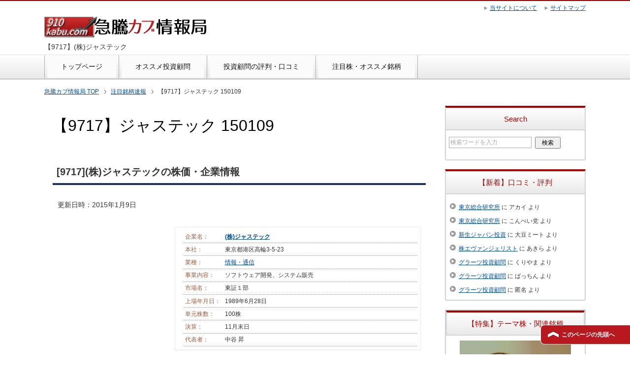

--- FILE ---
content_type: text/html; charset=UTF-8
request_url: https://910kabu.com/archives/2435
body_size: 9491
content:
<!DOCTYPE html PUBLIC "-//W3C//DTD XHTML 1.0 Transitional//EN" "http://www.w3.org/TR/xhtml1/DTD/xhtml1-transitional.dtd">
<html xmlns="http://www.w3.org/1999/xhtml" dir="ltr" xml:lang="ja" lang="ja" xmlns:og="http://ogp.me/ns#" xmlns:fb="http://www.facebook.com/2008/fbml" itemscope="itemscope" itemtype="http://schema.org/Article">
<head>
<meta http-equiv="Content-Type" content="text/html; charset=UTF-8" />
<title>【9717】ジャステック 150109 | 注目銘柄速報 |  急騰カブ情報局</title>
<meta name="viewport" content="width=device-width, initial-scale=1.0" />
<meta name="keywords" content="急騰カブ情報局,仕手株,投資顧問,株情報,注目銘柄速報,ソフト・システム開発" />
<meta name="description" content="独立系ソフト開発、金融・通信関連を中心と多分野の事業を展開するジャステク(9717)。８日の取引後に決算を発表。１４年１１月期の連結経常利益は前の期比３１.７％増の１３.８億円に伸び、１５年１１月期も前期比３３.６％増の・・・" />
<meta http-equiv="Content-Style-Type" content="text/css" />
<meta http-equiv="Content-Script-Type" content="text/javascript" />
<!--[if IE]><meta http-equiv="imagetoolbar" content="no" /><![endif]-->

<link rel="stylesheet" href="https://910kabu.com/wordpress/wp-content/themes/keni62_wp_corp_140826/common.css" type="text/css" media="all" />
<link rel="stylesheet" href="https://910kabu.com/wordpress/wp-content/themes/keni62_wp_corp_140826/layout.css" type="text/css" media="all" />
<link rel="stylesheet" href="https://910kabu.com/wordpress/wp-content/themes/keni62_wp_corp_140826/design.css" type="text/css" media="all" />
<link rel="stylesheet" href="https://910kabu.com/wordpress/wp-content/themes/keni62_wp_corp_140826/mobile.css" type="text/css" media="all" />
<link rel="stylesheet" href="https://910kabu.com/wordpress/wp-content/themes/keni62_wp_corp_140826/mobile_layout.css" type="text/css" media="all" />

<link rel="stylesheet" href="https://910kabu.com/wordpress/wp-content/themes/keni62_wp_corp_140826/advanced.css" type="text/css" media="all" />
<link rel="stylesheet" href="https://910kabu.com/wordpress/wp-content/themes/keni62_wp_corp_140826/print.css" type="text/css" media="print" />

<link rel="shortcut icon" type="image/x-icon" href="https://910kabu.com/wordpress/wp-content/themes/keni62_wp_corp_140826/favicon.ico" />
<link rel="apple-touch-icon" href="https://910kabu.com/wordpress/wp-content/themes/keni62_wp_corp_140826/images/home-icon.png" />
<link rel="alternate" type="application/atom+xml" title="急騰カブ情報局 Atom Feed" href="https://910kabu.com/feed/atom" />


<!-- All in One SEO Pack 2.2.7.2 by Michael Torbert of Semper Fi Web Design[414,450] -->
<meta name="keywords" itemprop="keywords" content="ソフト・システム開発,注目銘柄速報" />

<link rel="canonical" href="https://910kabu.com/archives/2435" />
<!-- /all in one seo pack -->
<link rel='dns-prefetch' href='//s.w.org' />
<link rel="alternate" type="application/rss+xml" title="急騰カブ情報局 &raquo; フィード" href="https://910kabu.com/feed" />
<link rel="alternate" type="application/rss+xml" title="急騰カブ情報局 &raquo; コメントフィード" href="https://910kabu.com/comments/feed" />
<link rel="alternate" type="application/rss+xml" title="急騰カブ情報局 &raquo; 【9717】ジャステック 150109 のコメントのフィード" href="https://910kabu.com/archives/2435/feed" />
		<script type="text/javascript">
			window._wpemojiSettings = {"baseUrl":"https:\/\/s.w.org\/images\/core\/emoji\/2.2.1\/72x72\/","ext":".png","svgUrl":"https:\/\/s.w.org\/images\/core\/emoji\/2.2.1\/svg\/","svgExt":".svg","source":{"concatemoji":"https:\/\/910kabu.com\/wordpress\/wp-includes\/js\/wp-emoji-release.min.js?ver=4.7.2"}};
			!function(a,b,c){function d(a){var b,c,d,e,f=String.fromCharCode;if(!k||!k.fillText)return!1;switch(k.clearRect(0,0,j.width,j.height),k.textBaseline="top",k.font="600 32px Arial",a){case"flag":return k.fillText(f(55356,56826,55356,56819),0,0),!(j.toDataURL().length<3e3)&&(k.clearRect(0,0,j.width,j.height),k.fillText(f(55356,57331,65039,8205,55356,57096),0,0),b=j.toDataURL(),k.clearRect(0,0,j.width,j.height),k.fillText(f(55356,57331,55356,57096),0,0),c=j.toDataURL(),b!==c);case"emoji4":return k.fillText(f(55357,56425,55356,57341,8205,55357,56507),0,0),d=j.toDataURL(),k.clearRect(0,0,j.width,j.height),k.fillText(f(55357,56425,55356,57341,55357,56507),0,0),e=j.toDataURL(),d!==e}return!1}function e(a){var c=b.createElement("script");c.src=a,c.defer=c.type="text/javascript",b.getElementsByTagName("head")[0].appendChild(c)}var f,g,h,i,j=b.createElement("canvas"),k=j.getContext&&j.getContext("2d");for(i=Array("flag","emoji4"),c.supports={everything:!0,everythingExceptFlag:!0},h=0;h<i.length;h++)c.supports[i[h]]=d(i[h]),c.supports.everything=c.supports.everything&&c.supports[i[h]],"flag"!==i[h]&&(c.supports.everythingExceptFlag=c.supports.everythingExceptFlag&&c.supports[i[h]]);c.supports.everythingExceptFlag=c.supports.everythingExceptFlag&&!c.supports.flag,c.DOMReady=!1,c.readyCallback=function(){c.DOMReady=!0},c.supports.everything||(g=function(){c.readyCallback()},b.addEventListener?(b.addEventListener("DOMContentLoaded",g,!1),a.addEventListener("load",g,!1)):(a.attachEvent("onload",g),b.attachEvent("onreadystatechange",function(){"complete"===b.readyState&&c.readyCallback()})),f=c.source||{},f.concatemoji?e(f.concatemoji):f.wpemoji&&f.twemoji&&(e(f.twemoji),e(f.wpemoji)))}(window,document,window._wpemojiSettings);
		</script>
		<style type="text/css">
img.wp-smiley,
img.emoji {
	display: inline !important;
	border: none !important;
	box-shadow: none !important;
	height: 1em !important;
	width: 1em !important;
	margin: 0 .07em !important;
	vertical-align: -0.1em !important;
	background: none !important;
	padding: 0 !important;
}
</style>
<link rel='stylesheet' id='iqfmcss-css'  href='https://910kabu.com/wordpress/wp-content/plugins/inquiry-form-creator/css/inquiry-form.css?ver=0.7' type='text/css' media='all' />
<script type='text/javascript' src='https://910kabu.com/wordpress/wp-includes/js/jquery/jquery.js?ver=1.12.4'></script>
<script type='text/javascript' src='https://910kabu.com/wordpress/wp-includes/js/jquery/jquery-migrate.min.js?ver=1.4.1'></script>
<script type='text/javascript' src='https://910kabu.com/wordpress/wp-content/plugins/inquiry-form-creator/js/ajaxzip2/ajaxzip2.js?ver=2.10'></script>
<script type='text/javascript' src='https://910kabu.com/wordpress/wp-content/plugins/inquiry-form-creator/js/jquery.upload.js?ver=1.0.2'></script>
<link rel='https://api.w.org/' href='https://910kabu.com/wp-json/' />
<link rel="EditURI" type="application/rsd+xml" title="RSD" href="https://910kabu.com/wordpress/xmlrpc.php?rsd" />
<link rel="wlwmanifest" type="application/wlwmanifest+xml" href="https://910kabu.com/wordpress/wp-includes/wlwmanifest.xml" /> 
<link rel='prev' title='欧米株式市場『ダウ平均株価：３２３ドル高。欧米株式市場ともに続伸』【1月9日朝刊】' href='https://910kabu.com/archives/2437' />
<link rel='next' title='【6255】エヌ・ピー・シー' href='https://910kabu.com/archives/2436' />
<meta name="generator" content="WordPress 4.7.2" />
<link rel='shortlink' href='https://910kabu.com/?p=2435' />
<link rel="alternate" type="application/json+oembed" href="https://910kabu.com/wp-json/oembed/1.0/embed?url=https%3A%2F%2F910kabu.com%2Farchives%2F2435" />
<link rel="alternate" type="text/xml+oembed" href="https://910kabu.com/wp-json/oembed/1.0/embed?url=https%3A%2F%2F910kabu.com%2Farchives%2F2435&#038;format=xml" />
<script>AjaxZip2.JSONDATA = "https://910kabu.com/wordpress/wp-content/plugins/inquiry-form-creator/js/ajaxzip2/data";</script>		<style type="text/css">.recentcomments a{display:inline !important;padding:0 !important;margin:0 !important;}</style>
		
<!-- Global site tag (gtag.js) - Google Analytics -->
<script async src="https://www.googletagmanager.com/gtag/js?id=UA-152086759-7"></script>
<script>
  window.dataLayer = window.dataLayer || [];
  function gtag(){dataLayer.push(arguments);}
  gtag('js', new Date());

  gtag('config', 'UA-152086759-7');
</script>
<!-- Google tag (gtag.js) -->
<script async src="https://www.googletagmanager.com/gtag/js?id=G-7ZMGEJV285"></script>
<script>
  window.dataLayer = window.dataLayer || [];
  function gtag(){dataLayer.push(arguments);}
  gtag('js', new Date());

  gtag('config', 'G-7ZMGEJV285');
</script>
<script type="text/javascript" async src="https://910kabu.com/wordpress/wp-content/themes/keni62_wp_corp_140826/js/slideDisp.js"></script>
<script type="text/javascript" async src="https://910kabu.com/wordpress/wp-content/themes/keni62_wp_corp_140826/js/watermark.js"></script>
<script type="text/javascript" async src="https://910kabu.com/wordpress/wp-content/themes/keni62_wp_corp_140826/js/add_wm.js"></script>
<script type="text/javascript" async src="https://910kabu.com/wordpress/wp-content/themes/keni62_wp_corp_140826/js/adjust_mark.js"></script>
<script type="text/javascript" async src="https://910kabu.com/wordpress/wp-content/themes/keni62_wp_corp_140826/js/outerclick.js"></script>
<script type="text/javascript" async src="https://910kabu.com/wordpress/wp-content/themes/keni62_wp_corp_140826/js/dispTweet.js"></script>
<script async src="https://cdnjs.cloudflare.com/ajax/libs/Chart.js/2.1.4/Chart.min.js"></script>
</head>

<body class="post-template-default single single-post postid-2435 single-format-standard col2">

<div id="fb-root"></div>

<div id="container">

<!--▼ヘッダー-->
<div id="header">
<div id="header-in">

<div id="header-title">
<p class="header-logo"><a href="https://910kabu.com"><img border="0" alt="急騰カブ情報局ロゴ" src="https://910kabu.com/wordpress/wp-content/uploads/2016/01/site-rogo.png"></a></p>

<h1>【9717】(株)ジャステック</h1>
</div>

<div id="header-text">
<p></p>
</div>
</div>
</div>
<!--▲ヘッダー-->

<div id="global-nav">
	<div class="komon-gnav">
		<a href="https://910kabu.com/%E6%8A%95%E8%B3%87%E9%A1%A7%E5%95%8F%E3%83%A9%E3%83%B3%E3%82%AD%E3%83%B3%E3%82%B0/%E5%84%AA%E8%89%AF%E3%83%BB%E3%82%AA%E3%82%B9%E3%82%B9%E3%83%A1">投資顧問</a>
	</div>
	<div class="stock-gnav">
		<a href="https://910kabu.com/stock">株価・銘柄検索</a>
	</div>
	<dl id="global-nav-in">
		<dt class="btn-gnav">メニュー</dt>
		<dd class="menu-wrap">
			<ul id="menu" class="menu">
				<li id="menu-item-140" class="first menu-item menu-item-type-custom menu-item-object-custom menu-item-home menu-item-140"><a title="トップページへ" href="https://910kabu.com">トップページ</a></li>
<li id="menu-item-2026" class="menu-item menu-item-type-post_type menu-item-object-page menu-item-2026"><a href="https://910kabu.com/%e5%84%aa%e8%89%af%e3%83%bb%e3%82%aa%e3%82%b9%e3%82%b9%e3%83%a1">オススメ投資顧問</a></li>
<li id="menu-item-2993" class="menu-item menu-item-type-taxonomy menu-item-object-category menu-item-2993"><a href="https://910kabu.com/komon">投資顧問の評判・口コミ</a></li>
<li id="menu-item-3062" class="menu-item menu-item-type-taxonomy menu-item-object-category menu-item-3062"><a href="https://910kabu.com/stock">注目株・オススメ銘柄</a></li>
			</ul>
		</dd>
	</dl>
</div>
<!--▲グローバルナビ-->




<!--main-->
<div id="main">
<!--main-in-->
<div id="main-in">

<!--▼パン屑ナビ-->
<div id="breadcrumbs">
<ol itemscope itemtype="https://schema.org/BreadcrumbList">
<li class="first" itemprop="itemListElement" itemscope itemtype="http://schema.org/ListItem"><a href="https://910kabu.com" itemprop="item"><span itemprop="name">急騰カブ情報局 TOP</span></a></li>
<li itemprop="itemListElement" itemscope itemtype="http://schema.org/ListItem"><a href="https://910kabu.com/brand" title="注目銘柄速報 の全投稿を表示" rel="category tag" itemprop="item"><span itemprop="name">注目銘柄速報</span></a></li>
<li><span>【9717】ジャステック 150109</span></li>
</ol>
</div>
<script type="text/javascript">
	function addMeta(){
		var targetTag = document.getElementById('breadcrumbs').getElementsByTagName('li');
		for(var i = 0; i < targetTag.length; i++ ){
			targetTag[i].insertAdjacentHTML('beforeend', '<meta itemprop="position" content="' + (i + 1) + '" />');
		}
	}
	addMeta();
</script>
<!--▲パン屑ナビ-->

<!--▽メイン＆サブ-->
<div id="main-and-sub">

<!--▽メインコンテンツ-->
<div id="main-contents">

<div class="post">
<h2 class="post-title02">【9717】ジャステック 150109</h2>

<div class="contents clearfix">

<div class="stock-data">
<h3 class="sub-title02">[9717](株)ジャステックの株価・企業情報</h3>
<p class="post-meta">更新日時：<span class="post-data">2015年1月9日</span>
	<div class="stock-data-left">
		<iframe src="http://www.invest-jp.net/blogparts/stocharmini/9717/d/0/160" width="160" height="300" marginwidth="0" marginheight="0" border="0" frameborder="0" style="border:none;" scrolling="no"></iframe><div style="font-size:7pt;">by <a href="http://www.invest-jp.net/" targer="_blank">株価チャート</a>「ストチャ」</div>
	</div>
	<div class="stock-data-right">
		<div class="stock_detail">
		<dl>
			<dd>
				<ul>
					<li class="cap odd">企業名：</li>
					<li class="value even"><strong><a href="/stock/business_13/9717">(株)ジャステック</a></strong></li>
				</ul>
			</dd>
			<dd>
				<ul>
					<li class="cap odd">本社：</li>
					<li class="value even">東京都港区高輪3-5-23</li>
				</ul>
			</dd>
			<dd>
				<ul>
					<li class="cap odd">業種：</li>
					<li class="value even"><a href="/stock/business_13">情報・通信</a></li>
				</ul>
			</dd>
			<dd>
				<ul>
					<li class="cap odd">事業内容：</li>
					<li class="value even">ソフトウェア開発、システム販売</li>
				</ul>
			</dd>
			<dd>
				<ul>
					<li class="cap odd">市場名：</li>
					<li class="value even">東証１部</li>
				</ul>
			</dd>
			<dd>
				<ul>
					<li class="cap odd">上場年月日：</li>
					<li class="value even">1989年6月28日</li>
				</ul>
			</dd>
			<dd>
				<ul>
					<li class="cap odd">単元株数：</li>
					<li class="value even">100株</li>
				</ul>
			</dd>
			<dd>
				<ul>
					<li class="cap odd">決算：</li>
					<li class="value even">11月末日</li>
				</ul>
			</dd>
			<dd>
				<ul>
					<li class="cap odd">代表者：</li>
					<li class="value even">中谷 昇</li>
				</ul>
			</dd>
		</dl>
		<p>関連銘柄：
			<a href="https://910kabu.com/archives/tag/%e3%82%bd%e3%83%95%e3%83%88%e3%83%bb%e3%82%b7%e3%82%b9%e3%83%86%e3%83%a0%e9%96%8b%e7%99%ba" rel="tag">ソフト・システム開発</a>		</p>
		</div>
	</div>
</div>


<div class="navi-box">
	<a class="clickable"  onclick="ga('send', 'event', 'internal', 'site_navi', '株価・銘柄検索', 1)" href="https://910kabu.com/stock">
	<img alt="株価＆銘柄検索" src="https://910kabu.com/wordpress/wp-content/uploads/2016/11/stock_guide001.png">
		<div class="discount">
			注目度<br>話題性
		</div>
		<div class="navi_title">
			<em>【New】注目・話題銘柄ランキング</em>
			<p>注目銘柄や話題株が一目で分かる！『注目・話題銘柄ランキング』を新規追加。人気テーマの出遅れ株や急騰銘柄の見極めに役立ててください。</p>
			<div class="btn">話題の注目銘柄をランキングで検索！</div>
		</div>
	</a>
		<div class="icon-arrow">
		<a onclick="ga('send', 'event', 'internal', 'site_navi_text', '仕手投資顧問ランキング', 1)" href="https://910kabu.com/stock">【株価・銘柄検索】注目・話題銘柄ランキングへ</a>
		</div>
</div>
<div class="stock-info">
<h3 class="sub-title02">ジャステック(9717)が決算発表。今期経常は３４％増益</h3>

	<div class="article">
	<div class="market_detail">
	<!--本文-->
	<p>独立系ソフト開発、金融・通信関連を中心と多分野の事業を展開するジャステク(9717)。８日の取引後に決算を発表。１４年１１月期の連結経常利益は前の期比３１.７％増の１３.８億円に伸び、１５年１１月期も前期比３３.６％増の１８.５億円に拡大する見通し。ジャステックはこれで４期連続の増収・増益となる。</p>
<h3 class="sub-title02">ジャステック(9717)の通期業績・業績予想</h3>
<table>
<thead>
<tr>
<th>
</th>
<th>
				前々期実績
			</th>
<th>
				前期実績
			</th>
<th>
				今期会社予想
			</th>
</tr>
</thead>
<tbody>
<tr>
<th>
				決算期
			</th>
<td>
				201211(連結)
			</td>
<td>
				201311(連結)
			</td>
<td>
				201411(連結)
			</td>
</tr>
<tr>
<th>
				発表日
			</th>
<td>
				2013/1/9
			</td>
<td>
				2014/1/9
			</td>
<td>
				2014/10/1
			</td>
</tr>
<tr>
<th>
				売上高
			</th>
<td>
				9,613
			</td>
<td>
				10,874
			</td>
<td>
				12,152
			</td>
</tr>
<tr>
<th>
				営業利益
			</th>
<td>
				428
			</td>
<td>
				647
			</td>
<td>
				1,012
			</td>
</tr>
<tr>
<th>
				経常利益
			</th>
<td>
				628
			</td>
<td>
				1,052
			</td>
<td>
				1,227
			</td>
</tr>
<tr>
<th>
				当期利益
			</th>
<td>
				128
			</td>
<td>
				554
			</td>
<td>
				693
			</td>
</tr>
</tbody>
</table>
	<!--/本文-->
	</div>

<h3 class="sub-title02">(株)ジャステックの２ちゃんねる・Yahoo掲示板の反応【口コミ・評判情報】</h3>
	<p></p>

	</div>
	<!--/article-->

</div>
</div>
<h3 class="sub-title02">最新の注目株ランキング・株ブログ情報はコチラ</h4>
<div class="rank_links">
<ul>
<li><a target="_blank" href="http://stock.blogmura.com/ranking.html">
<img border="0" alt="株ブログ村" src="https://910kabu.com/wordpress/wp-content/uploads/2014/09/stock88_31.gif"><br>株ブログ村</a></li>
<li><a target="_blank" href="http://blog.with2.net/link.php?1698287">
<img border="0" alt="株式人気ブログランキング" src="https://910kabu.com/wordpress/wp-content/uploads/2014/09/br_c_1531_1.gif"><br>株式人気ブログランキング</a></li>
<li><a target="_blank" href="http://airw.net/kabu/rank.cgi?id=tada0324">
<img border="0" alt="株ランキング" src="https://910kabu.com/wordpress/wp-content/uploads/2014/09/air_rank100x40.gif"><br>株ランキング</a></li>
<li><a target="_blank" href="http://toushi-gamble-ranking.com/category/r/1/">
<img border="0" alt="株式投資 ブログランキング" src="https://910kabu.com/wordpress/wp-content/uploads/2014/11/1.png"><br>株式投資ブログランキング</a></li>
<li><a target="_blank" href="http://okane-antena.com/category/c/kabu/">
<img border="0" alt="みんなのお金儲けアンテナ［ブログランキング］" src="https://910kabu.com/wordpress/wp-content/uploads/2014/11/index.png"><br>みんなのお金儲けアンテナ</a></li>
<li><a target="_blank" href="http://pvk.jp/"><img src="http://pvk.jp/ct/b-100129.gif" border="0" alt="PVランキング" width="88" height="31"><br>PVランキング</a></li>
</ul>
<p>公開情報が参考になりましたら、1日1クリックのご協力をお願いいたします。</p>
</div>

<div class="archivelist2">
<h3 class="sub-title02"><a onclick="ga('send', 'event', 'internal', 'single_list', '今週の注目銘柄一覧', 1)" href="https://910kabu.com/%E6%B3%A8%E7%9B%AE%E9%8A%98%E6%9F%84%E9%80%9F%E5%A0%B1%E6%80%A5%E9%A8%B0%E6%A0%AA%E3%83%BB%E4%BB%95%E6%89%8B%E7%B3%BB%E6%A0%AA%E3%83%BB%E6%9D%90%E6%96%99%E6%A0%AA%E3%81%BE%E3%81%A8%E3%82%81">今週の注目銘柄一覧</a></h3>
<ul>
<li>
	<a onclick="ga('send', 'event', 'internal', 'single_list', '【2303】ドーン 2016.01.13', 1)" href="https://910kabu.com/archives/2987">【2303】ドーン 2016.01.13</a>
</li>
<li>
	<a onclick="ga('send', 'event', 'internal', 'single_list', '【3778】さくらインターネット 2016.01.13', 1)" href="https://910kabu.com/archives/2986">【3778】さくらインターネット 2016.01.13</a>
</li>
<li>
	<a onclick="ga('send', 'event', 'internal', 'single_list', '【6177】AppBank-アップバンク(新規上場・IPO株) 2015.10.22', 1)" href="https://910kabu.com/archives/2969">【6177】AppBank-アップバンク(新規上場・IPO株) 2015.10.22</a>
</li>
<li>
	<a onclick="ga('send', 'event', 'internal', 'single_list', '【3914】ジグソー 2015.09.30', 1)" href="https://910kabu.com/archives/2952">【3914】ジグソー 2015.09.30</a>
</li>
<li>
	<a onclick="ga('send', 'event', 'internal', 'single_list', '【7182】ゆうちょ銀行（新規上場・IPO株）2015.09.16', 1)" href="https://910kabu.com/archives/2950">【7182】ゆうちょ銀行（新規上場・IPO株）2015.09.16</a>
</li>
<li>
	<a onclick="ga('send', 'event', 'internal', 'single_list', '【7181】かんぽ生命保険（新規上場・IPO株）2015.09.15', 1)" href="https://910kabu.com/archives/2949">【7181】かんぽ生命保険（新規上場・IPO株）2015.09.15</a>
</li>
<li>
	<a onclick="ga('send', 'event', 'internal', 'single_list', '【6178】日本郵政（新規上場・IPO株）2015.09.14', 1)" href="https://910kabu.com/archives/2946">【6178】日本郵政（新規上場・IPO株）2015.09.14</a>
</li>
</ul>
</div>
<div class="archivelist1">
<h3 class="sub-title01"><a onclick="ga('send', 'event', 'internal', 'single_list', '市況・株情報一覧', 1)" href="https://910kabu.com/%E5%B8%82%E6%B3%81%E3%83%BB%E6%A0%AA%E6%83%85%E5%A0%B1%E3%81%BE%E3%81%A8%E3%82%81">市況・株情報一覧</a></h3>
<ul>
<li>
	<a onclick="ga('send', 'event', 'internal', 'single_list', '日経平均株価 戦後最悪の６連続下落からの脱却！７日ぶり反発でスタート【１月１３日朝刊】', 1)" href="https://910kabu.com/archives/2985">日経平均株価 戦後最悪の６連続下落からの脱却！７日ぶり反発でスタート【１月１３日朝刊】</a>
</li>
<li>
	<a onclick="ga('send', 'event', 'internal', 'single_list', '今日の東京株式市場『米国市場の下落影響の反動みられるが、金融緩和期待で底堅い動き』【10月22日朝刊】', 1)" href="https://910kabu.com/archives/2968">今日の東京株式市場『米国市場の下落影響の反動みられるが、金融緩和期待で底堅い動き』【10月22日朝刊】</a>
</li>
<li>
	<a onclick="ga('send', 'event', 'internal', 'single_list', '今日の東京株式市場『反発で１万８０００円復帰』【9月15日朝刊】', 1)" href="https://910kabu.com/archives/2948">今日の東京株式市場『反発で１万８０００円復帰』【9月15日朝刊】</a>
</li>
<li>
	<a onclick="ga('send', 'event', 'internal', 'single_list', '再度１万８０００円割れ【9月14日相場まとめ】', 1)" href="https://910kabu.com/archives/2947">再度１万８０００円割れ【9月14日相場まとめ】</a>
</li>
<li>
	<a onclick="ga('send', 'event', 'internal', 'single_list', '今日の東京株式市場『寄り付き反発も直後に軟化』【9月14日朝刊】', 1)" href="https://910kabu.com/archives/2945">今日の東京株式市場『寄り付き反発も直後に軟化』【9月14日朝刊】</a>
</li>
</ul>
</div>







</div>
<!--/post-->






</div>
<!--△メインコンテンツ-->


<!--▽サブコンテンツ-->
<!--△サブコンテンツ-->


</div>
<!--△メイン＆サブ-->


<!--▼サイドバー-->
	<div id="sidebar" class="sub-column">
	<div id="sidebar-in">

<div id="search-2" class="contents widget-conts widget_search"><h3>Search</h3><form role="search" method="get" id="searchform" action="https://910kabu.com/">
	<dl class="search-box">
		<dt><input type="text" class="search" value="" name="s" id="s" /></dt>
		<dd><input type="submit" id="searchsubmit" value="検索" /></dd>
	</dl>
</form></div><div id="recent-comments-2" class="contents widget-conts widget_recent_comments"><h3>【新着】口コミ・評判</h3><ul id="recentcomments"><li class="recentcomments"><a href="https://910kabu.com/archives/2241/comment-page-1#comment-3938">東京総合研究所</a> に <span class="comment-author-link">アカイ</span> より</li><li class="recentcomments"><a href="https://910kabu.com/archives/2241/comment-page-1#comment-3937">東京総合研究所</a> に <span class="comment-author-link">こんぺい党</span> より</li><li class="recentcomments"><a href="https://910kabu.com/archives/2977/comment-page-2#comment-3936">新生ジャパン投資</a> に <span class="comment-author-link">大豆ミート</span> より</li><li class="recentcomments"><a href="https://910kabu.com/archives/3121/comment-page-1#comment-3935">株エヴァンジェリスト</a> に <span class="comment-author-link">あきら</span> より</li><li class="recentcomments"><a href="https://910kabu.com/archives/3147/comment-page-1#comment-3934">グラーツ投資顧問</a> に <span class="comment-author-link">くりやま</span> より</li><li class="recentcomments"><a href="https://910kabu.com/archives/3147/comment-page-1#comment-3933">グラーツ投資顧問</a> に <span class="comment-author-link">ばっちん</span> より</li><li class="recentcomments"><a href="https://910kabu.com/archives/3147/comment-page-1#comment-3932">グラーツ投資顧問</a> に <span class="comment-author-link">匿名</span> より</li></ul></div>
	<div class="theme_Nav">
		<h3 class="sub-title03">【特集】テーマ株・関連銘柄</h3>
		<div class="theme-thumb">
			<a class="theme-image" href="/stock/bitcoin" title="ビットコイン関連銘柄特集">
				<img src="https://910kabu.com/wordpress/wp-content/uploads/2017/12/bitcoin-top.jpg" alt="ビットコイン関連銘柄特集" width="320" height="240">
			</a>
			<div class="theme-content">
				<a class="theme-title" href="/stock/bitcoin" title="ビットコイン関連銘柄特集">ビットコイン関連銘柄</a>
			</div>
		</div>

		<div class="theme-thumb">
			<a class="theme-image" href="/stock/fintech" title="フィンテック関連銘柄特集">
				<img src="https://910kabu.com/wordpress/wp-content/uploads/2016/12/fintech001.png" alt="フィンテック関連銘柄特集" width="320" height="240">
			</a>
			<div class="theme-content">
				<a class="theme-title" href="/stock/fintech" title="フィンテック関連銘柄特集">フィンテック関連銘柄</a>
			</div>
		</div>
		<div class="theme-thumb">
			<a class="theme-image" href="/stock/blockchain" title="ブロックチェーン関連銘柄特集">
				<img src="https://910kabu.com/wordpress/wp-content/uploads/2017/01/blockchain001.jpg" alt="ブロックチェーン関連銘柄特集" width="320" height="240">
			</a>
			<div class="theme-content">
				<a class="theme-title" href="/stock/blockchain" title="ブロックチェーン関連銘柄特集">ブロックチェーン関連銘柄</a>
			</div>
		</div>
	</div>

	<div class="stockRank_5">
		<h3 class="sub-title03">株価値上り率ランキング</h3>
		<p>※02/24 時点</p>
		<ul>
			<li class="stockRank_List">
				<span class="Rank" rank-date="1">1</span>
				<div class="Rank_stock">
					<a href="/stock/business_17/9176">
						<p class="stock_no">9176</p>
						<p class="stock_name">佐渡汽船(株)</p>
					</a>
				</div>
			</li>
			<li class="stockRank_List">
				<span class="Rank" rank-date="2">2</span>
				<div class="Rank_stock">
					<a href="/stock/business_24/8746">
						<p class="stock_no">8746</p>
						<p class="stock_name">第一商品(株)</p>
					</a>
				</div>
			</li>
			<li class="stockRank_List">
				<span class="Rank" rank-date="3">3</span>
				<div class="Rank_stock">
					<a href="/stock/business_13/2323">
						<p class="stock_no">2323</p>
						<p class="stock_name">(株)fonfun</p>
					</a>
				</div>
			</li>
			<li class="stockRank_List">
				<span class="Rank" rank-date="4">4</span>
				<div class="Rank_stock">
					<a href="/stock/business_11/7744">
						<p class="stock_no">7744</p>
						<p class="stock_name">ノーリツ鋼機(株)</p>
					</a>
				</div>
			</li>
			<li class="stockRank_List">
				<span class="Rank" rank-date="5">5</span>
				<div class="Rank_stock">
					<a href="/stock/business_02/6208">
						<p class="stock_no">6208</p>
						<p class="stock_name">(株)石川製作所</p>
					</a>
				</div>
			</li>
		</ul>
	</div>
	<div class="stockRank_5">
		<h3 class="sub-title03">出来高増加率ランキング</h3>
		<p>※02/24 時点</p>
		<ul>
			<li class="stockRank_List">
				<span class="Rank" rank-date="1">1</span>
				<div class="Rank_stock">
					<a href="/stock/business_13/2323">
						<p class="stock_no">2323</p>
						<p class="stock_name">(株)fonfun</p>
					</a>
				</div>
			</li>
			<li class="stockRank_List">
				<span class="Rank" rank-date="2">2</span>
				<div class="Rank_stock">
					<a href="/stock/business_22/3607">
						<p class="stock_no">3607</p>
						<p class="stock_name">(株)クラウディアホールディングス</p>
					</a>
				</div>
			</li>
			<li class="stockRank_List">
				<span class="Rank" rank-date="3">3</span>
				<div class="Rank_stock">
					<a href="/stock/business_04/6046">
						<p class="stock_no">6046</p>
						<p class="stock_name">(株)リンクバル</p>
					</a>
				</div>
			</li>
			<li class="stockRank_List">
				<span class="Rank" rank-date="4">4</span>
				<div class="Rank_stock">
					<a href="/stock/business_05/4882">
						<p class="stock_no">4882</p>
						<p class="stock_name">(株)ペルセウスプロテオミクス</p>
					</a>
				</div>
			</li>
			<li class="stockRank_List">
				<span class="Rank" rank-date="5">5</span>
				<div class="Rank_stock">
					<a href="/stock/business_01/4234">
						<p class="stock_no">4234</p>
						<p class="stock_name">(株)サンエー化研</p>
					</a>
				</div>
			</li>
		</ul>
	</div>
	<div class="stockRank_5">
		<h3 class="sub-title03">人気・注目度 ツイッターランキング</h3>
		<p>※集計6時間</p>
		<ul>
		</ul>
	</div>



</div>
</div>
<!--▲サイドバー-->




</div>
<!--/main-in-->

</div>
<!--/main-->


<!--▼フッター-->
<div id="footer">
<div id="footer-in">


<!--アドレスエリア-->
<div class="area01">
<h3>インフォメーション</h3>
<div class="access">
<div class="area01-freebox">
<p>『急騰カブ情報局』にアクセスいただきありがとうございます。当サイトは、注目株情報や投資顧問情報をまとめた無料株式情報サイトです。<br>当サイトにて公開する情報は、投資勧誘を目的としたものではなく、株式投資一般に関する情報です。掲載する情報のご利用、ご認識、また実際に投資を行う際などは、お客様ご自信の判断でおこなっていただくようお願いいたします。</p><p>当サイトのコンテンツ内にはアフィリエイト広告やそのリンクが含まれております。ご紹介した商品やサイトに関するお問い合わせは、事業者様のほうに直接ご連絡くださいますようお願い致します。</p>
</div>
</div>
</div>
<!--/アドレスエリア-->


<!--フッターメニュー-->
<div class="area02">
<h3>コンテンツメニュー</h3>
<div class="footer-menu">
<div class="menu-footer-menu02-container"><ul id="menu-footer-menu02" class="menu"><li id="menu-item-2052" class="menu-item menu-item-type-taxonomy menu-item-object-category menu-item-2052"><a href="https://910kabu.com/market">市況・株情報</a></li>
<li id="menu-item-2053" class="menu-item menu-item-type-taxonomy menu-item-object-category current-post-ancestor current-menu-parent current-post-parent menu-item-2053"><a href="https://910kabu.com/brand">注目銘柄速報</a></li>
<li id="menu-item-2054" class="menu-item menu-item-type-taxonomy menu-item-object-category menu-item-2054"><a href="https://910kabu.com/advisor">投資顧問（助言）情報</a></li>
<li id="menu-item-2055" class="menu-item menu-item-type-taxonomy menu-item-object-category menu-item-2055"><a href="https://910kabu.com/meigara">短期急騰・仕手系銘柄</a></li>
<li id="menu-item-2060" class="menu-item menu-item-type-post_type menu-item-object-page menu-item-2060"><a href="https://910kabu.com/%e5%84%aa%e8%89%af%e3%83%bb%e3%82%aa%e3%82%b9%e3%82%b9%e3%83%a1">オススメ投資顧問会社</a></li>
<li id="menu-item-3087" class="menu-item menu-item-type-taxonomy menu-item-object-category menu-item-3087"><a href="https://910kabu.com/stock">【株価予想・銘柄検索】注目株・オススメ銘柄をランキングで検索</a></li>
</ul></div><div class="menu-footer-menu01-container"><ul id="menu-footer-menu01" class="menu"><li id="menu-item-970" class="menu-item menu-item-type-post_type menu-item-object-page menu-item-970"><a href="https://910kabu.com/%e5%bd%93%e3%82%b5%e3%82%a4%e3%83%88%e3%81%ab%e3%81%a4%e3%81%84%e3%81%a6">急騰カブ情報局について</a></li>
<li id="menu-item-2529" class="menu-item menu-item-type-post_type menu-item-object-page menu-item-2529"><a href="https://910kabu.com/%e7%9b%b8%e4%ba%92%e3%83%aa%e3%83%b3%e3%82%af%e3%83%bb%e6%a0%aa%e3%83%a9%e3%83%b3%e3%82%ad%e3%83%b3%e3%82%b0%e3%82%b5%e3%82%a4%e3%83%88">相互リンク・株ランキングサイト</a></li>
<li id="menu-item-136" class="menu-item menu-item-type-post_type menu-item-object-page menu-item-136"><a href="https://910kabu.com/%e3%82%b5%e3%82%a4%e3%83%88%e3%83%9e%e3%83%83%e3%83%97">サイトマップ</a></li>
<li id="menu-item-156" class="menu-item menu-item-type-post_type menu-item-object-page menu-item-156"><a href="https://910kabu.com/%e5%95%8f%e5%90%88%e3%81%9b">お問合せ</a></li>
</ul></div></div>
</div>
<!--/フッターメニュー-->


</div>

</div>
<!--▲フッター-->


<!--▼トップメニュー-->
<div id="top">
<div id="top-in">

<ul id="top-menu">
<li><a href="https://910kabu.com/%e5%bd%93%e3%82%b5%e3%82%a4%e3%83%88%e3%81%ab%e3%81%a4%e3%81%84%e3%81%a6">当サイトについて</a></li>
<li><a href="https://910kabu.com/%e3%82%b5%e3%82%a4%e3%83%88%e3%83%9e%e3%83%83%e3%83%97">サイトマップ</a></li>
</ul>

</div>
</div>
<!--▲トップメニュー-->


<!--コピーライト-->
<div class="copyright">
<p><small>Copyright (C) 2026 急騰カブ情報局 <span>All Rights Reserved.</span></small></p>
</div>
<!--/コピーライト-->


</div>

<!--▼ページの先頭へ戻る-->
<p class="page-top"><a href="#container">このページの先頭へ</a></p>
<!--▲ページの先頭へ戻る-->



<script type='text/javascript' src='https://910kabu.com/wordpress/wp-content/themes/keni62_wp_corp_140826/js/utility.js?ver=4.7.2'></script>
<script type='text/javascript' src='https://910kabu.com/wordpress/wp-content/themes/keni62_wp_corp_140826/js/socialButton.js?ver=4.7.2'></script>
<script type='text/javascript' src='https://910kabu.com/wordpress/wp-includes/js/wp-embed.min.js?ver=4.7.2'></script>
<script type='text/javascript' src='https://910kabu.com/wordpress/wp-content/plugins/throws-spam-away/js/tsa_params.min.js?ver=3.2.2'></script>

<script type="text/javascript">
	jQuery(function() {
		setTimeout( function() { ga('send', 'event', 'viewTime', 'impression', 'Over 7sec', {'nonInteraction': 1}) }, 7000);
		setTimeout( function() { ga('send', 'event', 'viewTime', 'impression', 'Over 15sec', {'nonInteraction': 1}) }, 15000);
	});
</script>
</body>
</html>

--- FILE ---
content_type: text/css
request_url: https://910kabu.com/wordpress/wp-content/themes/keni62_wp_corp_140826/advanced.css
body_size: 2980
content:
@charset "UTF-8";
/* t：上（top）、r：右（right）、b：下（bottom）、l：左（left）c：左右の中央（center）、m：上下の中間（middle）*/
/*1、align・・・文字の横位置*/
.al-c{ text-align: center; }/*中央寄せ*/
.al-r{ text-align: right; }/*右寄せ*/
.al-l{ text-align: left; }/*左寄せ*/
/*2、valign・・・文字の縦位置*/
.vl-t{ vertical-align: top!important; }/*上寄せ*/
.vl-m{ vertical-align: middle!important; }/*中央寄せ*/
.vl-b{ vertical-align: bottom!important; }/*下寄せ*/
/*3、float・・・左右の回り込み*/
.fl-r{ float: right; }/*右に回り込み*/
.fl-l{ float: left; }/*左に回り込み*/
.fl-c{ clear: both; }
/*640px以下では回り込み解除*/
@media
only screen and (max-width : 640px){.fl-r,.fl-l{ float: none; }}
/* 4、margin・・・周りのブロックからの距離 */
.m0{ margin: 0!important; }/*周りからのmarginを0に*/
.m0-t{ margin-top: 0!important; }/*上からのmarginを0に*/
.m0-r{ margin-right: 0!important; }/*右からのmarginを0に*/
.m0-b{ margin-bottom: 0!important; }/*下からのmarginを0に*/
.m0-l{ margin-left: 0!important; }/*左からのmarginを0に*/
.m5{ margin: 5px!important; }
.m5-t{ margin-top: 5px!important; }
.m5-r{ margin-right: 5px!important; }
.m5-b{ margin-bottom: 5px!important; }
.m5-l{ margin-left: 5px!important; }
.m10{ margin: 10px!important; }
.m10-t{ margin-top: 10px!important; }
.m10-r{ margin-right: 10px!important; }
.m10-b{ margin-bottom: 10px!important; }
.m10-l{ margin-left: 10px!important; }
.m15{ margin: 15px!important; }
.m15-t{ margin-top: 15px!important; }
.m15-r{ margin-right: 15px!important; }
.m15-b{ margin-bottom: 15px!important; }
.m15-l{ margin-left: 15px!important; }
.m20{ margin: 20px!important; }
.m20-t{ margin-top: 20px!important; }
.m20-r{ margin-right: 20px!important; }
.m20-b{ margin-bottom: 20px!important; }
.m20-l{ margin-left: 20px!important; }
.m25{ margin: 25px!important; }
.m25-t{ margin-top: 25px!important; }
.m25-r{ margin-right: 25px!important; }
.m25-b{ margin-bottom: 25px!important; }
.m25-l{ margin-left: 25px!important; }
.m30{ margin: 30px!important; }
.m30-t{ margin-top: 30px!important; }
.m30-r{ margin-right: 30px!important; }
.m30-b{ margin-bottom: 30px!important; }
.m30-l{ margin-left: 30px!important; }
.m40{ margin: 40px!important; }
.m40-t{ margin-top: 40px!important; }
.m40-r{ margin-right: 40px!important; }
.m40-b{ margin-bottom: 40px!important; }
.m40-l{ margin-left: 40px!important; }
.m50{ margin: 50px!important; }
.m50-t{ margin-top: 50px!important; }
.m50-r{ margin-right: 50px!important; }
.m50-b{ margin-bottom: 50px!important; }
.m50-l{ margin-left: 50px!important; }
.m60{ margin: 60px!important; }
.m60-t{ margin-top: 60px!important; }
.m60-r{ margin-right: 60px!important; }
.m60-b{ margin-bottom: 60px!important; }
.m60-l{ margin-left: 60px!important; }
.m70{ margin: 70px!important; }
.m70-t{ margin-top: 70px!important; }
.m70-r{ margin-right: 70px!important; }
.m70-b{ margin-bottom: 70px!important; }
.m70-l{ margin-left: 70px!important; }
.m80{ margin: 80px!important; }
.m80-t{ margin-top: 80px!important; }
.m80-r{ margin-right: 80px!important; }
.m80-b{ margin-bottom: 80px!important; }
.m80-l{ margin-left: 80px!important; }
.m90{ margin: 90px!important; }
.m90-t{ margin-top: 90px!important; }
.m90-r{ margin-right: 90px!important; }
.m90-b{ margin-bottom: 90px!important; }
.m90-l{ margin-left: 90px!important; }
.m100{ margin: 100px!important; }
.m100-t{ margin-top: 100px!important; }
.m100-r{ margin-right: 100px!important; }
.m100-b{ margin-bottom: 100px!important; }
.m100-l{ margin-left: 100px!important; }
/*5、padding・・・周りのブロックからの距離（padding）*/
.p0{ padding: 0!important; }
.p0-t{ padding-top: 0!important; }
.p0-r{ padding-right: 0!important; }
.p0-b{ padding-bottom: 0!important; }
.p0-l{ padding-left: 0!important; }
.p5{ padding: 5px!important; }
.p5-t{ padding-top: 5px!important; }
.p5-r{ padding-right: 5px!important; }
.p5-b{ padding-bottom: 5px!important; }
.p5-l{ padding-left: 5px!important; }
.p10{ padding: 10px!important; }
.p10-t{ padding-top: 10px!important; }
.p10-r{ padding-right: 10px!important; }
.p10-b{ padding-bottom: 10px!important; }
.p10-l{ padding-left: 10px!important; }
.p15{ padding: 15px!important; }
.p15-t{ padding-top: 15px!important; }
.p15-r{ padding-right: 15px!important; }
.p15-b{ padding-bottom: 15px!important; }
.p15-l{ padding-left: 15px!important; }
.p20{ padding: 20px!important; }
.p20-t{ padding-top: 20px!important; }
.p20-r{ padding-right: 20px!important; }
.p20-b{ padding-bottom: 20px!important; }
.p20-l{ padding-left: 20px!important; }
.p25{ padding: 25px!important; }
.p25-t{ padding-top: 25px!important; }
.p25-r{ padding-right: 25px!important; }
.p25-b{ padding-bottom: 25px!important; }
.p25-l{ padding-left: 25px!important; }
.p30{ padding: 30px!important; }
.p30-t{ padding-top: 30px!important; }
.p30-r{ padding-right: 30px!important; }
.p30-b{ padding-bottom: 30px!important; }
.p30-l{ padding-left: 30px!important; }
.p40{ padding: 40px!important; }
.p40-t{ padding-top: 40px!important; }
.p40-r{ padding-right: 40px!important; }
.p40-b{ padding-bottom: 40px!important; }
.p40-l{ padding-left: 40px!important; }
.p50{ padding: 50px!important; }
.p50-t{ padding-top: 50px!important; }
.p50-r{ padding-right: 50px!important; }
.p50-b{ padding-bottom: 50px!important; }
.p50-l{ padding-left: 50px!important; }
.p60{ padding: 60px!important; }
.p60-t{ padding-top: 60px!important; }
.p60-r{ padding-right: 60px!important; }
.p60-b{ padding-bottom: 60px!important; }
.p60-l{ padding-left: 60px!important; }
.p70{ padding: 70px!important; }
.p70-t{ padding-top: 70px!important; }
.p70-r{ padding-right: 70px!important; }
.p70-b{ padding-bottom: 70px!important; }
.p70-l{ padding-left: 70px!important; }
.p80{ padding: 80px!important; }
.p80-t{ padding-top: 80px!important; }
.p80-r{ padding-right: 80px!important; }
.p80-b{ padding-bottom: 80px!important; }
.p80-l{ padding-left: 80px!important; }
.p90{ padding: 90px!important; }
.p90-t{ padding-top: 90px!important; }
.p90-r{ padding-right: 90px!important; }
.p90-b{ padding-bottom: 90px!important; }
.p90-l{ padding-left: 90px!important; }
.p100{ padding: 100px!important; }
.p100-t{ padding-top: 100px!important; }
.p100-r{ padding-right: 100px!important; }
.p100-b{ padding-bottom: 100px!important; }
.p100-l{ padding-left: 100px!important; }
/*6、font-size・・・フォントサイズの設定*/
.b{ font-weight: bold!important; }/*太字*/
.normal{ font-weight: normal!important; }/*太字を解除*/
.big{ font-size: 1.2em!important; }
.big2{ font-size: 1.5em!important; }
.big3{ font-size: 1.8em!important; }
.small{ font-size: 0.8em!important; }
.f08em{ font-size: 0.8em; }
.f09em{ font-size: 0.9em; }
.f10em{ font-size: 1.0em; }
.f11em{ font-size: 1.1em; }
.f12em{ font-size: 1.2em; }
.f13em{ font-size: 1.3em; }
.f14em{ font-size: 1.4em; }
.f15em{ font-size: 1.5em; }
.f16em{ font-size: 1.6em; }
.f17em{ font-size: 1.7em; }
.f18em{ font-size: 1.8em; }
.f19em{ font-size: 1.9em; }
.f20em{ font-size: 2.0em; }
.f21em{ font-size: 2.1em; }
.f22em{ font-size: 2.2em; }
.f23em{ font-size: 2.3em; }
.f24em{ font-size: 2.4em; }
.f8pt{ font-size: 8.5pt!important; }
.f9pt{ font-size: 9.0pt!important; }
.f10pt{ font-size: 10pt!important; }
.f11pt{ font-size: 11pt!important; }
.f12pt{ font-size: 12pt!important; }
.f13pt{ font-size: 13pt!important; }
.f14pt{ font-size: 14pt!important; }
.f15pt{ font-size: 15pt!important; }
.f16pt{ font-size: 16pt!important; }
.f17pt{ font-size: 17pt!important; }
.f18pt{ font-size: 18pt!important; }
.f19pt{ font-size: 19pt!important; }
.f20pt{ font-size: 20pt!important; }
.f21pt{ font-size: 21pt!important; }
.f22pt{ font-size: 22pt!important; }
.f23pt{ font-size: 23pt!important; }
.f24pt{ font-size: 24pt!important; }
/*7、color・・・フォントカラーの設定*/
.red{ color: #ff0000!important; }/*赤*/
.blue{ color: #0000dd!important; }/*青*/
.green{ color: #008000!important; }/*緑*/
.yellow{ color: #ffff00!important; }/*黄*/
.navy{ color: #1F26A9!important; }/*紺*/
.orange{ color: #ff6600!important; }/*橙*/
.pink{ color: #cc6699!important; }/*ピンク*/
.purple{ color: #660099!important; }/*紫*/
.olive{ color: #808000!important; }/*黄土色*/
.lime{ color: #00ff00!important; }/*黄緑*/
.aqua{ color: #167FA6!important; }/*水色*/
.black{ color: #000!important; }/*黒*/
.gray{ color: #ccc!important; }/*灰*/
.white{ color: #fff!important; }/*白*/
/*8、line-height・・・行間の設定*/
.lh10{ line-height: 1.0!important; }
.lh11{ line-height: 1.1!important; }
.lh12{ line-height: 1.2!important; }
.lh13{ line-height: 1.3!important; }
.lh14{ line-height: 1.4!important; }
.lh15{ line-height: 1.5!important; }
.lh20{ line-height: 2.0!important; }
/*9、width・・・テーブル・セルの横幅*/
#main table .w05{ width: 5%; }
#main table .w10{ width: 10%; }
#main table .w15{ width: 15%; }
#main table .w20{ width: 20%; }
#main table .w25{ width: 25%; }
#main table .w30{ width: 30%; }
#main table .w35{ width: 35%; }
#main table .w40{ width: 40%; }
#main table .w45{ width: 45%; }
#main table .w50{ width: 50%; }
#main table .w55{ width: 55%; }
#main table .w60{ width: 60%; }
#main table .w65{ width: 65%; }
#main table .w70{ width: 70%; }
#main table .w75{ width: 75%; }
#main table .w80{ width: 80%; }
#main table .w85{ width: 85%; }
#main table .w90{ width: 90%; }
#main table .w95{ width: 95%; }
/*10、下線や取消線の設定*/
.underline{ text-decoration: underline!important; }
.del{ text-decoration: line-through ; }
.noborder{ border: 0!important; }/*枠線を無くす*/
/*11、zindex・・・重なりの優先度*/
.z1{ z-index: 1!important; }
.z2{ z-index: 2!important; }
.z3{ z-index: 3!important; }
.z4{ z-index: 4!important; }
.z5{ z-index: 5!important; }
/*12、ul.none・・・リスト先頭のアイコンを無くす*/
ul.none li{ list-style-type: none; }
/*13、box・・・蛍光ペンのようなボックスの設定*/
.box-yellow{ padding:2px;background-color: #ff9!important; }/*黄色*/
.box-aqua{ padding:2px;background-color: #9ff!important; }/*水色*/
.box-gray{ padding:10px;background-color: #eee!important; }/*灰色*/
.box-red{ padding:2px;background-color: #fcc!important; }/*赤色*/
.box-orange { padding:2px;background-color: #fff1dc!important; }/*薄い橙*/
/*14、round・・・ボックスを角丸にする（IE8以前には適用されません）*/
.round{border-radius: 8px;-webkit-border-radius: 8px;-moz-border-radius: 8px;}
/*14、input:focus・・・入力フォームをハイライトする*/
input:focus,textarea:focus,input.focus,textarea.focus{ background-color: #ffffe4!important; }
/*15、left、right・・・画像を簡単に回り込ませる設定*/
.left{ float: left; margin: 0 30px 20px 0!important; }/*左に画像、右に文章*/
.right{	float: right; margin: 0 0 20px 30px!important; }/*右に画像、左に画像*/
/*640pxでは回り込み解除*/
@media
only screen and (max-width : 640px){.left,.right{ float: none; margin-right: 0!important; margin-left: 0!important; }}
/*16、文字列の前にアイコン*/
.caution1{ padding: 10px 0 10px 60px!important; background: url(./images/icon/icon-check01.png) left top no-repeat; }
.caution2{ padding: 10px 0 10px 60px!important; background: url(./images/icon/icon-check02.png) left top no-repeat; }
.caution3{ padding: 10px 0 10px 60px!important;	background: url(./images/icon/icon-point01.png) left top no-repeat; }
.caution4{ padding: 10px 0 10px 60px!important;	background: url(./images/icon/icon-point02.png) left top no-repeat; }
.caution5{ padding: 7px 0 7px 45px!important; background: url(./images/icon/icon-check03.png) left top no-repeat; }
.caution6{ padding: 7px 0 7px 45px!important; background: url(./images/icon/icon-point03.png) left top no-repeat; }
.caution7{ padding: 10px 0 10px 60px!important; background: url(./images/icon/icon-check07.png) left top no-repeat; }
.caution8{ padding: 10px 0 10px 60px!important; background: url(./images/icon/icon-check08.png) left top no-repeat; }
.wakaba{ padding: 7px 0 7px 36px!important; background: url(./images/icon/icon-wakaba.png) left top no-repeat; }/*初心者マーク*/
.mail{ padding: 0 0 0 36px!important; background: url(./images/icon/icon-mail.png) left top no-repeat; }/*メールアイコン*/
.pdf{ padding: 7px 0 7px 36px!important; background: url(./images/icon/icon-pdf.png) left top no-repeat; }/*PDFアイコン*/
.zip{ padding: 7px 0 7px 36px!important; background: url(./images/icon/icon-zip.png) left top no-repeat; }/*ZIPアイコン*/
.rss{ padding: 5px 0 5px 36px!important; background: url(./images/icon/icon-rss02.png) left top no-repeat; }/*RSSアイコン*/
.rss-mini{ padding-left: 16px!important; background: url(./images/icon/icon-rss-orange.png) left 5px no-repeat; }/*小さいRSSアイコン*/
.mail-back{ padding: 0 34px 0 0!important; background: url(./images/icon/icon-mail.png) right top no-repeat; }/*後ろにメールアイコン*/
.pdf-back{ padding: 10px 34px 10px 0!important; background: url(./images/icon/icon-pdf.png) right top no-repeat; }/*後ろにPDFアイコン*/
.zip-back{ padding: 10px 34px 10px 0!important; background: url(./images/icon/icon-zip.png) right top no-repeat; }/*後ろにZIPアイコン*/
.rss-back{ padding: 5px 26px 5px 0!important; background: url(./images/icon/icon-rss02.png) right top no-repeat; }/*後ろにRSSアイコン*/
.noteline{ display: inline!important; padding-bottom: 0.3em!important; border-bottom: 1px dashed #7070ba!important; line-height: 2.1em!important; }/*17、ノートのような線を引く*/
/*18、テキストボックスのIME制御（IE＆Firefox）*/
.ime-active{ ime-mode: active; }
.ime-inactive{ ime-mode: inactive; }
.ime-disabled{ ime-mode: disabled; }
/*template created by web-rider*/


--- FILE ---
content_type: application/javascript; charset=UTF-8
request_url: https://910kabu.com/wordpress/wp-content/themes/keni62_wp_corp_140826/js/add_wm.js
body_size: 797
content:
window.onload = function() {
	var specialImgList = getImgList();

	//var styAdWrapper = 'width: %%WIDTH%%px;';
	var styAdWrapper = 'width: auto';
	styAdWrapper    += 'position: relative;';
	styAdWrapper    += 'font-size: 12px;';

	var adWrapperOpen  = '<div style="' + styAdWrapper + '">';
	var adWrapperClose = '</div>';

	// ---------------------------------------------------------------------------
	var styWmWrapper = 'display: block;';
	styWmWrapper    += 'width: 72px;';
	styWmWrapper    += 'height: 12px;';
	styWmWrapper    += 'text-align: right;';
	styWmWrapper    += 'line-height: 100%;';
	styWmWrapper    += 'position: absolute;';
	styWmWrapper    += 'top: 21%;';
	styWmWrapper    += 'right: 12%;';
	styWmWrapper    += 'opacity: 0.8;';

	var WmAnchor = 'display: inline-block;';
	WmAnchor    += 'width: 12px;';
	WmAnchor    += 'height: 12px;';
	WmAnchor    += 'overflow: hidden;';

	var styWm = 'margin-left: -60px;';
	styWm    += 'height: 12px !important;';
	styWm    += 'width: 72px !important;';
	styWm    += 'max-width: 72px !important;';
	styWm    += 'vertical-align: baseline;';

	// ---------------------------------------------------------------------------
	var watermark = '<div style="' + styWmWrapper + '">';
	watermark += '<a href="http://cueinc.co.jp/cue-ad2" target="_blank" rel="nofollow" style="' + WmAnchor + '" onmouseover="widthChanger(this, 1);" onmouseout="widthChanger(this, 0);">';
	watermark += '<img class="" style="' + styWm + '" src="https://910kabu.com/wordpress/wp-content/themes/keni62_wp_corp_140826/images/ads_cue.png" alt="Ads By Cueinc." />';
	watermark += '</a>';
	watermark += '</div>';


	var nodes         = document.querySelectorAll('.cue-admarkS');
	var imgsWithClass = document.querySelectorAll('.cue-admarkS img');
	for (var i = 0; i < nodes.length; i++) {
		var exportHtml = adWrapperOpen.replace(/%%WIDTH%%/, imgsWithClass[i].width);
		exportHtml += nodes[i].outerHTML;
		exportHtml += watermark;
		exportHtml += adWrapperClose;
		nodes[i].outerHTML = exportHtml;
	}

	var imgsNoClass = document.querySelectorAll('img');
	for (var i = 0; i < imgsNoClass.length; i++) {
		for (var j = 0; j < specialImgList.length; j++) {
			if (imgsNoClass[i].src === specialImgList[j]) {
				var exportHtml = adWrapperOpen.replace(/%%WIDTH%%/, imgsNoClass[i].width);
				exportHtml += imgsNoClass[i].parentNode.outerHTML;
				exportHtml += watermark;
				exportHtml += adWrapperClose;
				imgsNoClass[i].parentNode.outerHTML = exportHtml;
				break;
			}
		}
	}
};

function widthChanger(elm, flag) {
	elm.style.width = (flag)? '72px': '12px';
}

function getImgList() {
	var data = [
	];
	return data;
}
